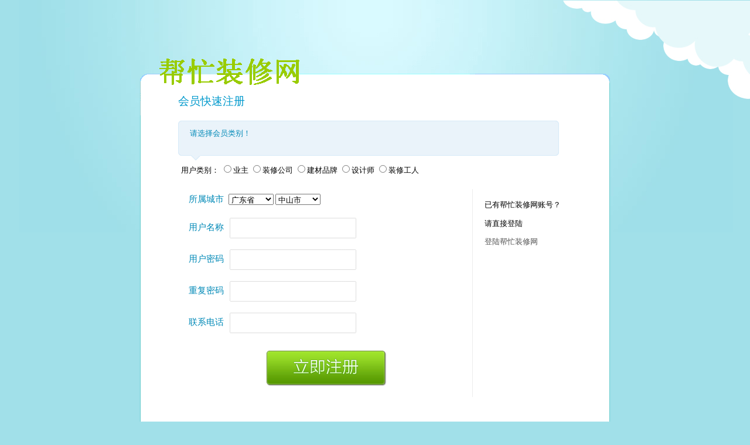

--- FILE ---
content_type: text/html; charset=utf-8
request_url: http://bmzxw.com.cn/HW/ZC
body_size: 15040
content:


<!DOCTYPE html>

<html xmlns="http://www.w3.org/1999/xhtml">
<head><link href="/WebResource.axd?d=MwWMyWaJwKtZDlzmpGwVdliibdgHjWTzR_8BguP1gOs31wipHK2pBz8WWJWah5T5wYE_9XdRtH8nVFlSpUlQO32b-PBepIOMDAT4RzG770vWLyPWo5Dxt_8IfRteS-YMdPgDvL87xddXMU5GeDyFqg2&t=637574090892548138" rel="stylesheet" type="text/css"/><script type="text/javascript" src="/WebResource.axd?d=dN4gCzuTkmL1iq71unIh4ohu4XueNrA3VFtzzZN2U6bbwm96plu5k_X2Qexb9cY_5xy7okylA_Zy5DIe3cWBvKdiNO2l4_6JYrM3NxzdYJaRWzlLbmubn9GEDXQci0STrhQzFq1WAWV5npBWp5vYM_fr88MbD-bo8ujZGqUI7rs1&t=637574090892548138"></script><script src="/WebResource.axd?d=A_v2bOQITUvHgmBMqEDevI_iKnmneT8NGoUt5LplORkTjxBzRiNCLBBqtxxI7BSBX3uH5YcIQ-K1uiP1vFzw2uw3e5XTP-rRW9luFRInaH3xY99mikSIYVgTOKvb206n9IXiJAu1o4D1IWg7Crbeiej960QG6Hg8iTprIoXXEro1&t=637574090892548138" type="text/javascript"></script><style type="text/css">#AFTopLeft{background-image: url('/WebResource.axd?d=d80NnpPhKbM0JCyj5FPk3Sw9WdTc2urPUqH_r8mRaR3lLhiijy889c-_MVhmYvk_VhgHkRYoxwFG7eXeq88kJR7p8fMDDQGCdgW-9PkYxjNo2WRZdxtH9x3eI20q8-8pQutJhzCaO83n7SBDDph4Zu7H49V00gBwdGVHcUpnh-g1&t=637574090892548138');}#AFTopRight{background-image: url('/WebResource.axd?d=MvOzIJsx7sEKdzLVsYuOEtFbw09BfMRdbgeGqzUgnr1C1Ep3sGRDSEoDrDbuG0uQFpXeK3FCwUzZ4ix_QIzGVs76NN4tVRQB13I0wKgBxSAGIlBBhROO2cskPDJGKsQHKLU2f3cJi2iiEGcCyUCALpEZFIMvWs_O3JnC1ZSk5zE1&t=637574090892548138');}#AFMiddleCenter{background-image: url('/WebResource.axd?d=Z6XHpGS91R5RWkeSdFilBsC0cRqSovniGG1YbQSKDRa0Wjd82YBUSmsnCR0Qt-dIMGd78Dhk-3ygliPRcpnU-Y2wwOmE6k5JbHmHZXYc9Y9hmSbBFnAbRwU9j3lpJbbhhPBPCEVuioLpUHdrLOxXHLvDgEUKX4KGF1Vqxww7FsY1&t=637574090892548138');}#AFBottomLeft{background-image: url('/WebResource.axd?d=u8Y4DU6EchhAJTPG2DJDSrQ0-tTWKqoNdT9s2OpJfuyQ2lZx1pU72XO8BQRNdHjK79TMTnImHcnjmufSOjQluet6m4VYfpYAoSaXfw4Yu5Dlpj5yq1RvBn5VjoHoZuRwdqrG65is0oHXM5NlAFx-60DqQTiml-yj2F7iXWX9YTA1&t=637574090892548138');}#AFBottomRight{background-image: url('/WebResource.axd?d=U3O1Rt2ugVc_Ru4Rb_g55ah08hM9wVsU8j64z_kyjXVKw4MdB66VRFWa8nvtK5-rFzxfW1Lu7PAuajsKcpDxjQScfW18N3JG0dxGPW2j05okNSuFr8MXKpYghts-qtr4mIyOIR00BHemAfEJ8gqJ5qlfP5zDJWyqK9qkSZpcAZI1&t=637574090892548138');}.groupTitleBg{background-image:url('/WebResource.axd?d=lPPowz77XUDpWR4LSZKFjO_oTGG2BeuUiYpZJUmgd8kXs1LfwQ-sDPLkgaAsy1NmDCAaFsGI2klNUVu_Bmt6IuMs6dDvMr53ZoMeaSGe212j1L-cnHuu6uC0BBovnlrhUxJ2VQEhsL1vNV7B1Uo72oaAuwB5FRftrn0U8-I-ZTA1&t=637574090892548138');background-repeat:no-repeat;}.groupWindowbg{background-image:url('/WebResource.axd?d=VxnRME3EoeOSYToF0Ai1kEwM5vGk4cQZ27SxKIAP1VtIRo_Wm4S7X1_Dyrk2m9f8ZY0YlNOvR4twt1y2AzW-W12xQF3YNKSF7NeoMbHFq_ndVLMWiJQBJl8jt2CXjHnAuSy8Pn5RkG2WLtssorkIeizKt6hURzw6fdIp37qOkzw1&t=637574090892548138');}.keyWorkSearchText{background:Transparent url('/WebResource.axd?d=GXn7xnCgHldZ2Xr79uSRgaYGxOIscnf_sBya_lb1HpecCQe5vHvyx6gBALanDOWIu9qmGwAgV-nhfduImlItfOLPcIeGHz7JJxleVeRHMZrhsd6UqIR2cciRHD4OrEOrt-sAnAcx-ubRaRciBFBQZVo31CQ-YS3eo0QkNIx0bo01&t=637574090892548138') no-repeat scroll center right;}.viewFlowBg{background-image:url('/WebResource.axd?d=FapfUrrOwAvv__xC_lO-i64dLtmf6wjgV5meAVJZ5_BuC8O4eN9qdeUQ1CSb8tKToWX6uhR15Xly5ptmgm9S5SbR-i4cArrQls36HlKliyVXsC21RtB8fB_pQ9-jRdyLqjY4zfCrCue3DZLmZ0l6p0L51oapw3pGGXL6o_tf-2o1&t=637574090892548138');}.dropBoxList{background-image:url('/WebResource.axd?d=gleZXW2Grg_GEbEfmW_NrxRLlUQUpxWLgAP7zl3kHZk_A03YJbtlgtJYiEvjs02IcbN0GyGh0oNv_BOOuXOch7kNYn6Hlm-Du3lsuVyXadOYJ6zYmNJmOOmV6gC-HmszKP1nvGG7cC_xPhwI8Z_dLaSucwZgkPo_tHRkf9BKw1Q1&t=637574090892548138');}.dropBoxList:hover{background-image:url('/WebResource.axd?d=Al97gPAD_EOBKiSFtppUQoRUJAiTM0rSXn7oDXp2AmFG5KvJ3RLwGPllm9KnS_cOKlytjyIISPJuWtHPSTUIKVJ6PIYdxkBbqw8kTKgwdxNsdVoAHQ1egowdy5oJR8By-SgegPfN15KCFJfRGQ8Sgv_ROgB3_gJjLdjaX3LLnVk1&t=637574090892548138') !important;}</style><title>
	帮忙装修网-会员注册
</title><link href="login.css" rel="stylesheet" /></head>
<body style="background-position: right top; background-color: #A1E0E9; background-repeat: no-repeat; background-image:url('images/login_bg.jpg')">
    <form name="form1" method="post" action="./ZC" id="form1">
<div>
<input type="hidden" name="__VIEWSTATE" id="__VIEWSTATE" value="/wEPDwULLTE0NzIxNDg2MzFkGAEFHl9fQ29udHJvbHNSZXF1aXJlUG9zdEJhY2tLZXlfXxYLBQJyMQUCcjEFAnIyBQJyMgUCcjMFAnIzBQJyNAUCcjQFAnI1BQJyNQUMSW1hZ2VCdXR0b24ypg1kUcE7jl5zjtGfYtOdnKK/6FHeit7J/cHDeGn24qo=" />
</div>


<script src="/WebResource.axd?d=gSjmthfjH0el5Z9EjXnh3EOhwWp30x8eu801457ajhklQvSuTo_xj4dZRrlxxx2CkHJ6EkQLiOugUed3FEjOz_4c7eJlT0x12nd8AFHmK5Lh_Gdbir5X8QcW-OAWUDPyU93kBumGt_N2sDh9E-YigQ4fzAXlVEAjxu8hekM3Obo1&amp;t=637574090892548138" type="text/javascript"></script>
<script src="/WebResource.axd?d=MoHxLUXWIhb_-GfQi3KoToeaQ6YQ7yO0yVVVur3trJ3jPiJBcIaiZsjL9kBbi0tykZhBx-Hiv_syxdYgnIjV7Up_0Cgt97BcATaM5EI-LubIia2B78LBBNaCJ4MNHZqkKyNd10jWedz7bU4LtoU1cjS2ZaTvDOpjPeuWjiphiIo1&amp;t=637574090892548138" type="text/javascript"></script>
<div>

	<input type="hidden" name="__VIEWSTATEGENERATOR" id="__VIEWSTATEGENERATOR" value="DE3B81D8" />
	<input type="hidden" name="__EVENTVALIDATION" id="__EVENTVALIDATION" value="/wEdAAtsgHeFoaofSbTesTtowHgxOLqBcLrZIKjQy/+M6Dp++7WqdXnGpIol4vcjoU1/CVfb6o9cYKa6n6n69Odgfe8wYFmNnD7dvZtiS1WAko7h4MyI/pHpx3gNy4VBafO8Tnwgl6bDURO/pye+1EM1XfZmasNNoRjFOd3fAwL5m9YE3Rg/mOrYBcIdnkjatvyqNrJdILpB6GEIHqW068xYJkBpYs1X7aZmCc4CU0bkNVODW8ez6zmAvF7bwN+VCpngBNxwnd2xnDIEmFJIRgfT1mXj" />
</div>
        <iframe id="i_calendar" marginwidth="0" marginheight="0" scrolling="no" frameborder="0"></iframe>
        <div id='_System_Loading_div' class='System_Loading_div' style='display: none;'><table><tr><td><img src='/WebResource.axd?d=DmqOaGuaNlXDr-EKyZAK4gEKaKOtytsDcdi4T3S9K2hqYMr8jL4mR90-ZDFtdRFt5dYYm4dfLD5ZQlhdcKwFtxcHvMc5liqlGO1GUbjIzY6FKCiodjof3fyQ4BGpgKDQQRFwCoHWcXpgsJhCtCfut1UCIWXBsBGDPYXMh-HbnnQ1&t=637574090892548138' alt=''/></td></tr></table><span id='_System_Loading_text'>Loading&nbsp;•&nbsp;•&nbsp;•&nbsp;</span></div>
        <div style="background-repeat: no-repeat; position:relative; background-image:url('images/Registration_bg1.gif'); width:802px; height:900px; margin:auto; margin-top:100px; margin-bottom:150px; font-size:10pt;">
           <div style="width:708px; margin-left:65px; margin-top:60px; position:absolute;">
                <div style="color:#0099CC; font-size:14pt; font-family:新宋体; margin-bottom:20px;">会员快速注册</div>
                 <div style="margin:0px;">
                    <div id="d_userType">
                        <div id="d_msn">请选择会员类别！</div>
                        <div id="d_type" style="margin-left:22px;">&nbsp;</div>
                    </div>
                    <div style="margin:5px">
                        用户类别：
                        <input id="r1" type="radio" name="s_type" value="r1" /><label for="r1">业主</label>
                        <input id="r2" type="radio" name="s_type" value="r2" /><label for="r2">装修公司</label>
                        <input id="r3" type="radio" name="s_type" value="r3" /><label for="r3">建材品牌</label>
                        <input id="r4" type="radio" name="s_type" value="r4" /><label for="r4">设计师</label>
                        <input id="r5" type="radio" name="s_type" value="r5" /><label for="r5">装修工人</label>
                    </div>
                </div>
                <div style="width:100%; text-align:left; margin-top:15px; margin-left:10px;">
                    <table cellpadding="0" cellspacing="8" id="t_userCom">
                        <tr>
                            <td style="text-align: right; width:60px; height:35px;">
                                <span>所属城市</span>
                            </td>
                            <td style="text-align: left;width:270px;">
                                <select name="dlXZQ_0" id="dlXZQ_0" onchange="_linkageControlStart(this,null)"><option value="">--请选择--</option><option value="81" selected="selected">广东省</option><option value="77">北京</option><option value="90">加州</option><option value="101">首都</option><option value="17">湖北省</option><option value="102">四川省</option><option value="109">浙江省</option><option value="110">重庆</option><option value="1191">安徽省</option><option value="95">宁夏</option><option value="96">青海省</option><option value="97">山东省</option><option value="98">山西省</option><option value="99">陕西省</option><option value="100">上海</option><option value="79">福建省</option><option value="80">甘肃省</option><option value="91">江苏省</option><option value="92">江西省</option><option value="93">辽宁省</option><option value="94">内蒙古</option><option value="82">广西</option><option value="83">贵州省</option><option value="84">海南省</option><option value="85">河北省</option><option value="86">河南省</option><option value="87">黑龙江省</option><option value="88">湖南省</option><option value="89">吉林省</option><option value="76">澳门</option><option value="104">天津</option><option value="105">西藏</option><option value="106">香港</option><option value="107">新疆</option><option value="108">云南省</option><option value="103">台湾省</option></select>&nbsp;<select name="dlXZQ_1" id="dlXZQ_1"><option value="">--请选择--</option><option value="124">汕头市</option><option value="125">韶关市</option><option value="126">佛山市</option><option value="127">江门市</option><option value="128">湛江市</option><option value="129">茂名市</option><option value="130">肇庆市</option><option value="131">惠州市</option><option value="132">梅州市</option><option value="133">汕尾市</option><option value="134">河源市</option><option value="135">阳江市</option><option value="136">清远市</option><option value="137">潮州市</option><option value="138">揭州市</option><option value="139">云浮市</option><option value="1193">东莞市</option><option value="119">珠海市</option><option value="120">广州市</option><option value="121">深圳市</option><option value="122" selected="selected">中山市</option></select>
                            </td>
                            <td style="width:130px;"><div id="d_city"></div></td>
                             <td rowspan="7" style="text-align:left; vertical-align:top;">
                                 <div style="border-left-style: solid; border-width: 1px; border-color: #ECECEC; padding:5px 0px 0px 20px; height:350px;">
                                     <p>已有帮忙装修网账号？</p>
                                     <p>请直接登陆</p>
                                     <p class ="button"><a href="/#txUser" style="text-decoration: none;color:#555555;">登陆帮忙装修网</a></p>
                                     <p class="line" style="width:130px; ">&nbsp;</p>
                                 </div>
                             </td>
                        </tr>
                        <tr>
                            <td style="text-align: right;">
                               <span>用户名称</span>
                            </td>
                            <td style="text-align: left;">
                                <div class="textBox">
                                  <div><input name="tx_UserName" type="text" id="tx_UserName" /></div>
                                </div>
                            </td>
                            <td>
                                <div id="d_userName">
                                
                                </div>
                            </td>
                        </tr>
                        <tr>
                            <td style="text-align: right;">
                                <span>用户密码</span>
                            </td>
                            <td style="text-align: left;">
                                <div class="textBox">
                                <input name="tx_PassWord" type="password" id="tx_PassWord" />
                                </div>
                            </td>
                            <td>
                                <div  id="d_userPassWord">
                                 
                                </div>
                            </td>
                        </tr>
                        <tr>
                            <td style="text-align: right;">
                                <span>重复密码</span>
                            </td>
                            <td style="text-align: left;">
                                <div class="textBox">
                                <input name="tx_password2" type="password" id="tx_password2" />
                                </div>
                            </td>
                            <td>
                                <div id="d_userPassWord_ok">
                                
                                </div>
                            </td>
                        </tr>
                        <tr>
                            <td style="text-align: right;">
                                <span>联系电话</span>
                            </td>
                            <td style="text-align: left;">
                                <div class="textBox">
                                    <input name="tx_tel" type="text" id="tx_tel" />
                                </div>
                            </td>
                            <td></td>
                        </tr>
    
                        <tr>
                            <td colspan="2" style="text-align:right;">
                            <div style="margin-top:10px;">
                                <span id="l_mess" style="color:Red;"></span><input type="image" name="ImageButton2" id="ImageButton2" src="images/user_ok.jpg" style="border-width:0px;" />
                                </div>
                            </td><td></td><td></td>
                        </tr>
                    </table>
                </div>
            </div>
        </div>
        <script type="text/javascript" src="https://js.users.51.la/18165375.js"></script>
        <script type="text/javascript">(function(){var bp = document.createElement('script');bp.src = '//push.zhanzhang.baidu.com/push.js';var s = document.getElementsByTagName("script")[0];s.parentNode.insertBefore(bp, s);})();</script>
    

<script type="text/javascript">
//<![CDATA[
 calendarControlPath="/WebResource.axd?d=3EsMd3k104TfJIuekVADwvoaRN7ILRqhysNqkiV8LjRkelOOcDwxV9KSea91ZxMxdnZkFaeZzIs0gY91aCl5kxF5A_0IOMPjEa3AuSk3gux7TW12nfRi-YeMaoTZwS_iz_t9SC2eWxyhaofaAsOOTYTRhLFsKlzFzgXHI-E2H1s1&t=637574090892548138"; var _SFM = ["系统提示","您要验证的控件没有找到，这个控件的ID","表单中包含非常关键字","未指定比较参数"];//]]>
</script>
</form>
</body>
</html>


--- FILE ---
content_type: text/css
request_url: http://bmzxw.com.cn/WebResource.axd?d=MwWMyWaJwKtZDlzmpGwVdliibdgHjWTzR_8BguP1gOs31wipHK2pBz8WWJWah5T5wYE_9XdRtH8nVFlSpUlQO32b-PBepIOMDAT4RzG770vWLyPWo5Dxt_8IfRteS-YMdPgDvL87xddXMU5GeDyFqg2&t=637574090892548138
body_size: 13919
content:
.System_Loading_div{top: 250px;left: 550px;width: 170px;height: 185px;z-index: 10000;overflow: hidden;text-align: center;vertical-align: top;background-color: White;border: 1px solid Green;border-width: 1px 2px 2px 1px;border-color: #008000 #009700 #009700 #008000;position: fixed;}
.System_Loading_div table{width: 100%;height: 140px;border: 0px;margin: 0px;padding: 0px;}
.System_Loading_div table tr td{width: 100%;height: 140px;text-align: center;vertical-align: middle;border: 0px;margin: 0px;padding: 0px;}
.System_Loading_div table tr td img{border: 0px;margin: 0px;padding: 0px;}
.System_Loading_div span{color: Green;font-size: 12pt;}

.opacity1{filter:Alpha(Opacity=10);opacity:0.1;-moz-opacity:0.1;}.opacity2{filter:Alpha(Opacity=12);opacity:0.12;-moz-opacity:0.12;}.opacity3{filter:Alpha(Opacity=15);opacity:0.15;-moz-opacity:0.15;}.opacity4{filter:Alpha(Opacity=17);opacity:0.17;-moz-opacity:0.17;}
.opacity5{filter:Alpha(Opacity=20);opacity:0.2;-moz-opacity:0.2;}.opacity6{filter:Alpha(Opacity=22);opacity:0.22;-moz-opacity:0.22;}.opacity7{filter:Alpha(Opacity=25);opacity:0.25;-moz-opacity:0.25;}.opacity8{filter:Alpha(Opacity=27);opacity:0.27;-moz-opacity:0.27;}
.opacity9{filter:Alpha(Opacity=30);opacity:0.3;-moz-opacity:0.3;}.opacity10{filter:Alpha(Opacity=32);opacity:0.32;-moz-opacity:0.32;}.opacity11{filter:Alpha(Opacity=35);opacity:0.35;-moz-opacity:0.35;}.opacity12{filter:Alpha(Opacity=37);opacity:0.37;-moz-opacity:0.37;}
.opacity13{filter:Alpha(Opacity=40);opacity:0.4;-moz-opacity:0.4;}.opacity14{filter:Alpha(Opacity=42);opacity:0.42;-moz-opacity:0.42;}.opacity15{filter:Alpha(Opacity=45);opacity:0.45;-moz-opacity:0.45;}.opacity16{filter:Alpha(Opacity=47);opacity:0.47;-moz-opacity:0.47;}
.opacity17{filter:Alpha(Opacity=50);opacity:0.5;-moz-opacity:0.5;}.opacity18{filter:Alpha(Opacity=52);opacity:0.52;-moz-opacity:0.52;}.opacity19{filter:Alpha(Opacity=55);opacity:0.55;-moz-opacity:0.55;}.opacity20{filter:Alpha(Opacity=57);opacity:0.57;-moz-opacity:0.57;}
.opacity21{filter:Alpha(Opacity=60);opacity:0.6;-moz-opacity:0.6;}.opacity22{filter:Alpha(Opacity=62);opacity:0.62;-moz-opacity:0.62;}.opacity23{filter:Alpha(Opacity=65);opacity:0.65;-moz-opacity:0.65;}.opacity24{filter:Alpha(Opacity=67);opacity:0.67;-moz-opacity:0.67;}
.opacity25{filter:Alpha(Opacity=70);opacity:0.7;-moz-opacity:0.7;}.opacity26{filter:Alpha(Opacity=72);opacity:0.72;-moz-opacity:0.72;}.opacity27{filter:Alpha(Opacity=75);opacity:0.75;-moz-opacity:0.75;}.opacity28{filter:Alpha(Opacity=77);opacity:0.77;-moz-opacity:0.77;}
.opacity29{filter:Alpha(Opacity=80);opacity:0.8;-moz-opacity:0.8;}.opacity30{filter:Alpha(Opacity=81);opacity:0.81;-moz-opacity:0.81;}.opacity31{filter:Alpha(Opacity=82);opacity:0.82;-moz-opacity:0.82;}.opacity32{filter:Alpha(Opacity=83);opacity:0.83;-moz-opacity:0.83;}
.opacity33{filter:Alpha(Opacity=84);opacity:0.84;-moz-opacity:0.84;}.opacity34{filter:Alpha(Opacity=85);opacity:0.85;-moz-opacity:0.85;}.opacity35{filter:Alpha(Opacity=86);opacity:0.86;-moz-opacity:0.86;}.opacity36{filter:Alpha(Opacity=87);opacity:0.87;-moz-opacity:0.87;}
.opacity37{filter:Alpha(Opacity=88);opacity:0.88;-moz-opacity:0.88;}.opacity38{filter:Alpha(Opacity=89);opacity:0.89;-moz-opacity:0.89;}.opacity39{filter:Alpha(Opacity=90);opacity:0.90;-moz-opacity:0.90;}.opacity40{filter:Alpha(Opacity=91);opacity:0.91;-moz-opacity:0.91;}
.opacity41{filter:Alpha(Opacity=92);opacity:0.92;-moz-opacity:0.92;}.opacity42{filter:Alpha(Opacity=93);opacity:0.93;-moz-opacity:0.93;}.opacity43{filter:Alpha(Opacity=94);opacity:0.94;-moz-opacity:0.94;}.opacity44{filter:Alpha(Opacity=95);opacity:0.95;-moz-opacity:0.95;}
.opacity45{filter:Alpha(Opacity=96);opacity:0.96;-moz-opacity:0.96;}.opacity46{filter:Alpha(Opacity=97);opacity:0.97;-moz-opacity:0.97;}.opacity47{filter:Alpha(Opacity=98);opacity:0.98;-moz-opacity:0.98;}.opacity48{filter:Alpha(Opacity=99);opacity:0.99;-moz-opacity:0.99;}

#AFWin {height:90px; width:240px;z-index:50 !important;position:absolute;display:none;}
#AFWin,#AFTop,#AFMiddle,#AFBottom { padding:0px !important;margin:0px !important; }
#AFTopLeft,#AFBottomLeft,#AFBottomRight,#AFTopRight{width:3px !important;}
#AFTop,#AFTopLeft,#AFTopRight,#AFMiddleClear,#AFBottom {height:3px !important;}
#AFTop,#AFClose,#AFBottom{width:100% !important;}
#AFTopCenter, #AFMiddle, #AFBottomCenter {background-color: #FBFDFE;}
#AFTopLeft {float:left;background-position: left top;background-repeat: no-repeat;}
#AFTopCenter{border-style: solid none none none !important; width:234px; height:3px !important;border-width: 1px 0px 0px 0px !important; border-color: #EBECEC; float:left;}
#AFTopRight {background-position: right top; float:left;background-repeat: no-repeat;}
#AFMiddle {width:238px; height:84px;border-width: 1px !important; border-style: none solid none solid !important;border-color: #EBECEC !important;}
#AFMiddleClear {clear:both;}
#AFMiddleCenter {background-position: center top; width:228px; height:64px;background-repeat: repeat-x; margin-left:5px !important;}
#AFIframe{border:0px !important;margin:0px !important;padding:0px !important;width:100% !important;height:100% !important;display:none;}
        
#AFClose {margin:0px; padding:0px; height:17px;}
#AFCloseSP{text-align:center;font-size:11px !important;cursor:pointer; color:blue; line-height:18px;width:50px;margin:auto; display:none;}

#AFBottomLeft, #AFBottomRight {height:3px !important;float:left;background-repeat: no-repeat;margin:0px; padding:0px;}
#AFBottomLeft {background-position: left bottom;}
#AFBottomCenter {width:234px;height:2px;float:left;border-style: none none solid none !important; border-width: 0px 0px 1px 0px !important; border-color: #EBECEC;}
#AFBottomRight {background-position: right bottom;}

#AFConcealment, #AFConcealmentIframe{position:absolute;top:0px;left:0px;width:100%;height:100%;}
#AFConcealment{z-index:49;display:none;background-color:Black;opacity:0.6;-moz-opacity:0.6;filter:Alpha(opacity=60);}
#AFConcealmentIframe{z-index:48;opacity:0;-moz-opacity:0;filter:Alpha(opacity=0);}

#i_calendar {width:200px;height:190px;position:absolute;z-index:9;display:none;}

.dropBoxList * {text-align:left;}
.dropBoxList{border:1px solid #C0C0C0;height:22px;width:150px;background-repeat:no-repeat;background-position:right center;padding:0px 22px 0px 2px;position:relative;}
.dropBoxList input[type=text]{width:100%;height:100%;padding:0px;margin:0px;border:0px;border-style:none !important;border-width:0px !important;background-color:White;line-height:150%;}
.dropBoxList iframe{position:absolute;z-index:9998;border:1px;margin:0px;padding:0px;display:none;left:-1px;top:22px;overflow:hidden;width:100%;background-color:#FFFFFF;}
.dropBoxList:hover div,.dropBoxList:hover iframe{display:block !important;}
.dropBoxItems{border:1px solid #C0C0C0;height:150px;width:174px;display:none;position:absolute;z-index:9999;left:-1px;top:22px;overflow:auto;overflow-x:hidden;background-color:#FFFFFF;}
.dropBoxItems p:hover{background-color: #E7E7E7;}
.dropBoxItems p{padding:0px; margin:0px;border:0px;height:22px;line-height:22px;width:100%;overflow:hidden;}
.dropBoxItems p span{float:left;margin:2px 0px 0px 1px;}

.dataGrid thead tr .headerSortDown, table.dataGrid thead tr .headerSortUp {background-color: #C1DCEA;}
.dataGrid th {height: 25px; cursor: pointer; font-size: 12px; text-align: center; vertical-align: middle; border:0px;background-color: #F6F6F6; }
.dataGrid td {height: 25px; font-size: 12px;text-align: center;	vertical-align: middle;}
.dataGrid tbody tr.odd td{background-color: #F6F6F6;}
.dataGrid tbody tr td{padding: 3px; color: #3D3D3D; background-color: #FFF;}
.dataGrid thead tr th,table.dataGrid tfoot tr th{background-color: #E6EEEE; border: 0px;padding: 1px;}
.dataGrid tbody tr:hover td{background-color:#FFFFD2 !important;}
.dataGrid tr .DGMultipleThead{width:25px !important; text-align:center !important;padding:0px !important;background-color: #E6EEEE; border: 0px;}
.dataGrid tr .DGMultiple{width:25px !important; text-align:center !important;padding:0px !important;}
.dataGrid tr .DGNumber{width:45px !important; text-align:center !important;padding:0px !important;}
.dataGridQ tbody tr td{vertical-align: middle; background-color: #FFF; border: solid 0px #FFF;padding:3px;height:25px;}
.dataGridQ .td1 {text-align: right;width: 15%;}
.dataGridQ .td2 {text-align: left;width: 35%;}
.dataGridQ .whereType{height: 20px;}
.dataGridQ .selectWhere{height: 20px;width: 59%; margin-left: 5px;}
.dataGridQ .textWhere {height: 20px;width: 165px; margin-left: 5px;}
.dataGridQ .GQwaysSearch{width:380px; height:18px; margin-right:10px; float:right; padding:0px;}
.dataGridQ .GQwaysSearch *{padding:0px;border:0px;float:right;}
.dataGridQ .GQwaysSearch input{margin:6px 2px 0px 1px;}

.dataGrid *,table.dataGridQ *{color: Black; font-family: 新宋体;font-weight: lighter; letter-spacing: 1px;}
.dataGrid img, table.dataGridQ img{cursor: pointer;}
.dataGridQ thead, table.dataGrid thead,table.dataGridQ tbody, table.dataGrid tbody{border: 0px; padding: 0px; margin: 0px;}
.dataGrid, table.dataGridQ{border: 0px; height: auto; width: 100%; text-align: left;background-color: #CDCDCD;clear:both;}
.dataGridTitle{width:100%;border:0px;margin:0px;padding:0px;margin-top:10px;margin-bottom:10px;}
.dataGridTitle tr td{text-align: left;}
.dataGrid .dataGridUpdatePanel{margin:0px; border:0px; padding:0px;}
.dataGridPageControl{width:100%;border:0px;margin:0px;padding-top:10px; height:24px;clear:both;text-align:left;}
.dataGridPageControl .cRightPage{float:right;text-align:right;padding-top:2px;}
.dataGridShowRow,.dataGridToPage{color:red; border-style: none none solid none; border-bottom-width: 1px; border-bottom-color:Red;text-align:center; background-color:Transparent;}
.dataGridShowRow{width:15px;}
.dataGridToPage{width:20px;}

.keyWorkSearchControl{width:auto !important;margin:0px !important;padding:0px !important;border:0px !important; max-width:290px;}
.keyWorkSearchControl input{padding:0px  0px 0px 2px !important;margin:0px !important;border-style: solid none solid solid; border-width: 1px; border-color: #94ADC5; height:18px !important; cursor:pointer;}
.keyWorkSearch{border:1px solid #99CCFF;width:182px;height:253px;overflow:auto;position:absolute;background-color:White;}
.keyWorkSearch p{margin:0px; padding:5px 0px 5px 3px !important;border:0px;font-size:10pt !important;cursor:pointer;text-align:left;}
.keyWorkSearch p:hover,.keyWorkSearch .selectIndex{background-color:#F7FBFF;border-color:#CAE4FF;border-width: 1px;border-top-style: solid;border-bottom-style: solid;padding:4px 0px 4px 3px !important;}
.keyWorkSearchCount{font-size:9pt !important;color:Blue !important;text-align:right !important;padding:4px 4px 4px 0px;height:12px;}
.keyWorkSearchCount span{padding:0px 2px 0px 2px !important;}
.keyWorkSearchList{min-height:230px;}

.groupTitle{overflow-y:hidden; font-size:10pt; font-family:宋体; font-weight:bold;}
.groupTitle em{height:29px;}
.groupTitle div.textTitle{float:left;line-height:29px;padding:0px 13px 0px 9px;text-align:center;height:29px;}
.groupTitle .groupTitleBlock{background-position:left -67px; }
.groupTitle .groupTitleNone{background-position: -176px -67px;}
.groupTitle font{float:left;cursor:pointer; padding-left:13px;height:29px;}
.groupTitleBlue em{width:3px;background-position:left top;float:left;}
.groupTitleBlue div.textTitle{background-position:right 0px;}
.groupTitleYellow em{width:3px;background-position:left -31px;float:left;}
.groupTitleYellow div.textTitle{background-position:right -31px;}

.groupWindow{border-collapse:separate;width:auto;table-layout:fixed;}
.groupWindowTitle{height:30px;background-repeat:repeat-x;vertical-align:middle;text-align:left;overflow:hidden;font-size:10.5pt;letter-spacing:1px;font-weight:bold;color:#031E6B;}
.groupMinus,.groupPlus{width:12px;height:12px;background-repeat:no-repeat;cursor:pointer;}
.groupMinus{background-position:right -90px;}
.groupPlus{background-position:left -90px;}
.groupWindowNoneOrblock{width:30px;background-position:right -30px;text-align:center !important;padding-left:60px;}
.groupWindowContent{border-style:solid;border-width: 1px;border-color: #D1D5D6;min-height:200px;vertical-align:top;}
        
.none{display:none;}
.cp{cursor:pointer;}

.viewFlowBg{background-color:Transparent;background-repeat:no-repeat;}
.viewFlowTitleBg{height:33px;width:33px;background-position:top left;}
.viewFlowTitle{height:33px;}
.viewFlowTitle div{float:left;line-height:33px;font-size:11pt;}
.viewTitleToBg{background-position: -24px -379px;}

.viewFlowSchedule{height:28px;}
.viewFlowSchedule div{float:left;height:28px;line-height:28px;font-size:12pt;color: Black;}

.viewFlowSchedule .notFlowNodeLeft{background-position:left -38px;width:10px;}
.viewFlowSchedule .notFlowNodeCenter{background-position:left -71px;width:auto;background-repeat:repeat-x;text-align:center;}
.viewFlowSchedule .notFlowNodeRight{background-position:right -104px;width:10px;}

.viewFlowSchedule .blackFlowBrrowhead,.viewFlowSchedule .greenFlowBrrowhead{margin-left:8px; margin-right:8px; margin-top:5px;width:20px; height:18px;}
.viewFlowSchedule .blackFlowBrrowhead{background-position:left -294px;}

.viewFlowSchedule .greenFlowBrrowhead{background-position:left -258px;}

.viewFlowSchedule .greenFlowNodeLeft{background-position:left -138px;width:10px;}
.viewFlowSchedule .greenFlowNodeCenter{background-position:left -173px;background-repeat:repeat-x;width:auto;text-align:center;}
.viewFlowSchedule .greenFlowNodeRight{background-position:right -208px;width:10px;}

.greenNextFlowBrrowhead{background-position:left -329px;height:20px; width:18px;margin:12px 0px 10px 34px;cursor:pointer;}

.blackNextFlowBrrowhead{background-position:left -362px;height:20px; width:18px;margin:12px 0px 10px 34px;cursor:pointer;}

--- FILE ---
content_type: text/css
request_url: http://bmzxw.com.cn/HW/login.css
body_size: 1077
content:
#d_userType{width:650px; height:68px; background-image: url('images/login_bg1.jpg'); background-repeat: no-repeat; position:relative;}
#d_userType #d_msn{margin:12px 0px 0px 20px; color: #0089B7; position:absolute; line-height:150%;}
#d_userType #d_type{margin-top:59px;width:17px;position:absolute; height:9px; background-image: url('images/login_bg2.jpg'); background-repeat: no-repeat;}

#t_userCom tr td span{color: #0089B7; font-size:11pt;}

.textBox input,  .textBoxLoad input{width:195px; height:30px;font-size:12pt; margin-left:9px; margin-top:5px; border:0px;line-height:28px; background-color:Transparent; color:#666666;}
.textBox{margin:0px; background-position: 0px -41px; width:220px;height:40px; background-image: url('images/textbg_2.jpg'); background-repeat: no-repeat; overflow:hidden; padding:0px;border:0px;}
.textBox:hover{margin:0px; background-position: 0px 0px; width:220px; height:40px; background-image: url('images/textbg_2.jpg'); background-repeat: no-repeat; overflow:hidden; padding:0px;border:0px;}
.textBox:hover input{color:#000000;}

--- FILE ---
content_type: application/x-javascript
request_url: http://bmzxw.com.cn/WebResource.axd?d=gSjmthfjH0el5Z9EjXnh3EOhwWp30x8eu801457ajhklQvSuTo_xj4dZRrlxxx2CkHJ6EkQLiOugUed3FEjOz_4c7eJlT0x12nd8AFHmK5Lh_Gdbir5X8QcW-OAWUDPyU93kBumGt_N2sDh9E-YigQ4fzAXlVEAjxu8hekM3Obo1&t=637574090892548138
body_size: 12538
content:
//var systemLanguage = new Hashtable();

//systemLanguage.add("key", "value");

//var systemLanguageKey = [];

//                               0                           1                      2              3                 4                   5                6          7       8               9                 10            11          12         13       14      15
var systemParameter = ["SystemRequest.axd", "return  controlIsNotPurview()", "System_Request", undefined, "_System_Loading_div", "Microsoft.XMLHTTP", "undefined", "object", "&", "_System_Loading_text", "clictControl=", "userID=", "HTTP_URL=", "%$_&%", "{@^@", "@^@}"];

function createXmlRequest() { return (typeof (XMLHttpRequest) != systemParameter[6] ? new XMLHttpRequest() : (typeof (ActiveXObject) != systemParameter[6] ? new ActiveXObject(systemParameter[5]) : null)); };

var ajaxs = new function () {
    var System_Ajax_State = true; var RequestList = new Array(); AjaxInitialize = function () { this.callback = null; this.requesturl = null; this.sendparameter = null; this.httprequest = createXmlRequest(); this.ajaxrequest = RequestTransferFunction; };
    RequestTransferFunction = function () {
        var AjaxExampleParameter = this; try {
            if (AjaxExampleParameter.httprequest == null) { message("当前浏览器不支持Ajax环境运行。\r\n 建议使用IE5以上版本浏览器。"); AjaxExampleParameter.callback(null, null, null); System_Ajax_State = true; AjaxExampleParameter = null; SystemRequestNext(); return; };
            AjaxExampleParameter.httprequest.open("POST", (AjaxExampleParameter.requesturl), true); AjaxExampleParameter.httprequest.onreadystatechange = function () {
                if (AjaxExampleParameter.httprequest.readyState == 4) {
                    try { AjaxExampleParameter.callback(4, AjaxExampleParameter.httprequest.status, AjaxExampleParameter.httprequest); } catch (eee) { message(eee.message); } finally { System_Ajax_State = true; AjaxExampleParameter = null; SystemRequestNext(); };
                } else { AjaxExampleParameter.callback(AjaxExampleParameter.httprequest.readyState, null, null); };
            };
            AjaxExampleParameter.httprequest.setRequestHeader("Content-Type", "application/x-www-form-urlencoded;utf-8"); AjaxExampleParameter.httprequest.send(AjaxExampleParameter.sendparameter);
        } catch (ee) { AjaxExampleParameter.callback(null, null, null); System_Ajax_State = true; AjaxExampleParameter = null; message(ee.message); SystemRequestNext(); };
    };
    RequestParameter = function () { this.RequestUrl = null; this.RequestParameter = null; this.ResponseFunction = null; };
    this.AjaxStart = function (RequestUrl, Parameter, CallbackFunction) { try { if (CallbackFunction != null && typeof (CallbackFunction) != systemParameter[6]) { var requestoop = new RequestParameter(); requestoop.RequestUrl = RequestUrl; requestoop.RequestParameter = Parameter; requestoop.ResponseFunction = CallbackFunction; RequestList.push(requestoop); SystemRequestNext(); return true; } else { message("你必须要提供请求响应回调的函数。"); }; } catch (ee) { message(ee.message); }; return false; };
    SystemRequestNext = function () { if (System_Ajax_State && RequestList.length > 0) { System_Ajax_State = false; try { var ParameterPop = RequestList.pop(); var AjaxSetout = new AjaxInitialize(); AjaxSetout.requesturl = ParameterPop.RequestUrl; AjaxSetout.callback = ParameterPop.ResponseFunction; AjaxSetout.sendparameter = ParameterPop.RequestParameter; AjaxSetout.ajaxrequest(); } catch (em) { }; }; };
};

var SystemPoint = new function () {
    var winOpenItem = 0;
    var closeStateTimeObj = null;
    var sysLoadStateLoadingColtrol = null;

    this.OpenImage = function () {
        winOpenItem++;
        if (closeStateTimeObj != null) { clearTimeout(closeStateTimeObj); closeStateTimeObj = null; };
        if (sysLoadStateLoadingColtrol == null) { sysLoadStateLoadingColtrol = $O(systemParameter[4]); };
        sysLoadStateLoadingColtrol.style.left = (((winWidth() / 2) - 85) + "px"); sysLoadStateLoadingColtrol.style.top = (((winHeight() / 2) - 85) + "px");
        sysLoadStateLoadingColtrol.style.display = "block";
    };

    this.CloseImage = function () {
        if (closeStateTimeObj != null) { clearTimeout(closeStateTimeObj); };
        if (--winOpenItem > 0) { return; };
        closeStateTimeObj = setTimeout(function () { closeStateTimeObj = null; if (sysLoadStateLoadingColtrol != null) { sysLoadStateLoadingColtrol.style.display = "none"; } }, 800);
    };

    this.ClearStatus = function () {
        if (winOpenItem > 0) {
            winOpenItem = 0;
            if (sysLoadStateLoadingColtrol != null) { sysLoadStateLoadingColtrol.style.display = "none"; }

            if (closeStateTimeObj != null) { clearTimeout(closeStateTimeObj); closeStateTimeObj = null; };
        };
    };
};

var Ajax = new function () {

    var _url = "";

    var _userID = 0;

    var _loginUrl = "";

    var _isDebug = false;

    var _userButtonList = "";

    var _applicationPath = "";

    var _isControlCheck = true;

    var _frameWorkInitialize = false;

    var windowLoadList = new Array();

    this.FrameWorkInitialize = function (url, userID, loginUrl, isDebug, userButtonList, applicationPath, isControlCheck) { _frameWorkInitialize = true; _url = url, _userID = userID; _loginUrl = loginUrl; _isDebug = isDebug; _userButtonList = userButtonList; _applicationPath = applicationPath; _isControlCheck = isControlCheck; };

    ajaxParameter = function (_user, _error, _state, _userid, _system, _isdebug, _userbuttonlist) { this.UserWrite = _user; this.ErrorWrite = _error; this.State = toInt(_state); this.UserID = toInt(_userid); this.SystemWrite = _system; this.IsDebug = toBool(_isdebug); this.UserButtonList = _userbuttonlist; };

    ajaxCallbackParameter = function (text) {
        try {
            var texts = text.substring((text.indexOf(systemParameter[14]) + systemParameter[14].length), text.indexOf(systemParameter[15]));
            var parameterList = texts.split(systemParameter[13]);
            if (parameterList.length > 7) {
                return new ajaxParameter(parameterList[0], parameterList[1], parameterList[2], parameterList[3], parameterList[4], parameterList[5], parameterList[6]);
            };
        } catch (es) { };
        return null;
    };

    ajaxCallbackStateCheck = function (p) {
        if (p.State == 0) {
            message(p.ErrorWrite); return false;
        } else if (p.State == -1) {
            showmodaldialog("/" + _loginUrl + "?s=-1&e=" + new Date().getTime(), window, "980", "500"); return false;
        }; return true;
    };

    getSystemParameter = function (c, p) { var sp = new Array(); if (c != null && typeof (c) == systemParameter[7] && typeof (c.id) != systemParameter[6]) { sp.push(systemParameter[10] + c.id.UrlComponent()); }; sp.push(systemParameter[11] + _userID); sp.push(systemParameter[12] + _url.UrlComponent()); if (isNull(p)) { p = sp.join(systemParameter[8]); } else { p = connString(p, connString(systemParameter[8], sp.join(systemParameter[8]))); }; return p; };

    //程序员Ajax调用方法   控件源this  请求的地址 要发送的参数    回应函数   是否自动取FORM值 表单验证
    this.AjaxStart = function (Control, RequestUrl, Parameter, CallbackFunction, isAutoValue, isValid) {
        if (!isNull(CallbackFunction)) {
            SystemPoint.OpenImage();
            if (isValid == true && !FormValidata()) { SystemPoint.CloseImage(); return false; };
            if (isAutoValue == true) { Parameter = isNull(Parameter) ? GetFormValues(systemParameter[8]) : (Parameter + connString(systemParameter[8], GetFormValues(systemParameter[8]))); };
            var _ajaxSubmitControl = SystemDisabledState(Control, true);
            ajaxs.AjaxStart((isNull(RequestUrl) ? $Url() : RequestUrl), getSystemParameter(_ajaxSubmitControl, Parameter),
                function (readystate, status, response) {
                    if (readystate == 4) {
                        try {
                            SystemDisabledState(_ajaxSubmitControl, false);
                            if (status == 200) {
                                var text = response.responseText, xmls = response.responseXML;
                                var ajaxPar = ajaxCallbackParameter(text);
                                if (ajaxPar == null) {
                                    CallbackFunction(null, text, xmls, response);
                                } else if (ajaxCallbackStateCheck(ajaxPar)) {
                                    CallbackFunction(ajaxPar, text, xmls, response); ajaxCallbackControlCheck(ajaxPar);
                                };
                            } else { message("ErrorCode：" + status); };
                        } catch (e) { message(e.message); };
                        SystemPoint.CloseImage();
                    };
                });
        } else {
            message("您必须要提供请求响应回调的函数。"); return false;
        };
        return true;
    };



    this.Error = function (error, url, line) {

        if (_frameWorkInitialize == false) { return false; }

        try {
            try {
                if (_isDebug == false) {
                    var sysError = new Array(); sysError.push("Url=" + $Url()); sysError.push("Error=" + error.urlComponent()); sysError.push("line=" + line.urlComponent()); sysError.push("Browser=" + window.navigator.appName.urlComponent()); sysError.push("Edition=" + window.navigator.appVersion.urlComponent()); sysError.push("system_request=systemerror");
                    _systemcontrolsubmit(systemParameter[0], sysError.join("&"));
                };
            }
            catch (ee) { };
            if (_isDebug == true) {
                message(("系统在执行时发生了以下异常：\r\n异常信息：") + error + ("。\r\n行号：") + line + (" 行。")); return true;
            }
        } catch (ee) { };
    };

    ajaxCallbackControlCheck = function (systemParameter) {
        try {
            if (_frameWorkInitialize == true && systemParameter.UserID > 0) {
                _userID = systemParameter.UserID;
                if (!systemParameter.IsDebug) {
                    _isDebug = systemParameter.IsDebug;
                    if (_isControlCheck && !isNull(systemParameter.UserButtonList)) {
                        _userButtonList = systemParameter.UserButtonList;
                        controlPurviewCheck();
                    };
                };
            };
        } catch (e) { };
    };

    controlPurviewCheck = function () {
        if (_frameWorkInitialize == true && _isDebug == false && _isControlCheck == true) {
            try {
                var controlButtonList = GetFormButtonList();
                for (i = 0; i < controlButtonList.length; ++i) {
                    try {
                        if (_userButtonList.indexOf("$" + controlButtonList[i].id + "$") == -1) {
                            controlButtonList[i].disabled = true; controlButtonList[i].onclick = new Function(systemParameter[1]);
                        };
                    } catch (e) { };
                };
            } catch (e) { };
        };
    };

    systemControlSubmit = function () {
        if (_frameWorkInitialize == true && _isDebug == true) {
            var _formButtonList = GetFormButtons("&");
            if (isNull(_formButtonList) == false) {
                ajaxs.AjaxStart(systemParameter[0], getSystemParameter(null, (_formButtonList + "&system_request=systemcontrolsubmit")), systemControlSubmitCall);
            };
        };
    };

    systemControlSubmitCall = function () { };

    this.AddLoad = function (functionName) { windowLoadList.push(functionName); };

    this.windowLoad = function (p) {
        controlPurviewCheck();
        for (var i = 0; i < windowLoadList.length; ++i) {
            try { windowLoadList[i](p); } catch (e) { message(e.message); };
        }; systemControlSubmit();
    };
};

window.onerror = Ajax.Error;

bindEvent(window, "load", Ajax.windowLoad);

controlIsNotPurview = function () { message("您没有相应权限操作 ！\n 请与系统管理员联系。"); return false; };

--- FILE ---
content_type: application/x-javascript
request_url: http://bmzxw.com.cn/WebResource.axd?d=A_v2bOQITUvHgmBMqEDevI_iKnmneT8NGoUt5LplORkTjxBzRiNCLBBqtxxI7BSBX3uH5YcIQ-K1uiP1vFzw2uw3e5XTP-rRW9luFRInaH3xY99mikSIYVgTOKvb206n9IXiJAu1o4D1IWg7Crbeiej960QG6Hg8iTprIoXXEro1&t=637574090892548138
body_size: 6235
content:
var isShowFade = true, isCloseFade = true;

var currentWinWidth = 0, currentWinHeight = 0, currentWinTop = 0, currentWinLeft = 0;

var indexWindowObjWidth = 0, indexWindowObjHeight = 0, indexWindowTimeObj = null;

var _AFWinObjStyle = null, _AFTopCenterObjStyle = null, _AFMiddleObjStyle = null, _AFMiddleCenterObjStyle = null, _AFBottomCenterObjStyle, _AFIframeObj = null, _AFConcealmentObjStyle = null, _AFCloseSPObjStyle = null;

function newWindow(url, width, height) {
    _windowControlOOPInitialization();
    _AFIframeObj.src = url;
    width = parseInt(width, 10); height = parseInt(height, 10);
    if (indexWindowTimeObj != null) { clearInterval(indexWindowTimeObj); indexWindowTimeObj = null; }
    if (isShowFade) {
        currentWinLeft = ((currentWinWidth - 240) / 2);
        currentWinTop = ((currentWinHeight - 90) / 2);
        setTimeout(function () {
            _AFConcealmentObjStyle.cssText = "DISPLAY:BLOCK;";
            setWindowWH(indexWindowObjWidth = 240, indexWindowObjHeight = 90);
            indexWindowTimeObj = setInterval(function () {
                if (indexWindowObjWidth >= width && indexWindowObjHeight >= height) {
                    _showWindowState();
                } else {
                    if (indexWindowObjWidth < width) {
                        indexWindowObjWidth += 50;
                        if (indexWindowObjWidth > width) { indexWindowObjWidth = width; }
                        currentWinLeft = ((currentWinWidth - indexWindowObjWidth) / 2);
                        if (currentWinLeft < 1) { currentWinLeft = 1; };
                    };
                    if (indexWindowObjHeight < height) {
                        indexWindowObjHeight += 50;
                        if (indexWindowObjHeight > height) { indexWindowObjHeight = height; };
                        currentWinTop = ((currentWinHeight - indexWindowObjHeight) / 2);
                        if (currentWinTop < 1) { currentWinTop = 1; };
                    };
                    setWindowWH(indexWindowObjWidth, indexWindowObjHeight);
                };
            }, 30);
        }, 80);
    } else {
        currentWinLeft = ((currentWinWidth - width) / 2);
        currentWinTop = ((currentWinHeight - height) / 2);
        _AFConcealmentObjStyle.cssText = "DISPLAY:BLOCK;";
        setWindowWH(indexWindowObjWidth = width, indexWindowObjHeight = height);
        _showWindowState();
    };
};
function windowClose() {
    try {
        _AFIframeObj.src = "about:blank";
        _AFIframeObj.style.cssText = "DISPLAY:NONE;";
        _AFCloseSPObjStyle.cssText = "DISPLAY:NONE;";
        if (!isCloseFade) { _newWindowClose(); return true; };
        if (indexWindowTimeObj != null) { clearInterval(indexWindowTimeObj); indexWindowTimeObj = null; }
        indexWindowTimeObj = setInterval(function () {
            if (indexWindowObjWidth <= 240 && indexWindowObjHeight <= 90) {
                _newWindowClose();
            } else {
                if (indexWindowObjWidth > 240) {
                    indexWindowObjWidth -= 50;
                    if (indexWindowObjWidth < 240) { indexWindowObjWidth = 240; }
                    currentWinLeft = ((currentWinWidth - indexWindowObjWidth) / 2);
                    if (currentWinLeft < 1) { currentWinLeft = 1; };
                };
                if (indexWindowObjHeight > 90) {
                    indexWindowObjHeight -= 50;
                    if (indexWindowObjHeight < 90) { indexWindowObjHeight = 90; }
                    currentWinTop = ((currentWinHeight - indexWindowObjHeight) / 2);
                    if (currentWinTop < 1) { currentWinTop = 1; };
                };
                setWindowWH(indexWindowObjWidth, indexWindowObjHeight);
            };
        }, 30);
    } catch (r) {
        _newWindowClose();
    }
};

function setWindowWH(w, h) {
    var atTop = "WIDTH:" + (w - 6) + "PX;";
    var atMiddle = "WIDTH:" + (w - 2) + "PX;HEIGHT:" + (h - 6) + "PX;";
    var atMiddleC = "WIDTH:" + (w - 12) + "PX;HEIGHT:" + (h - 26) + "PX;";
    var atCss = "LEFT:" + currentWinLeft + "PX;WIDTH:" + w + "PX;TOP:" + currentWinTop + "PX;HEIGHT:" + h + "PX;DISPLAY:BLOCK;";
    _AFWinObjStyle.cssText = atCss; _AFTopCenterObjStyle.cssText = atTop; _AFMiddleObjStyle.cssText = atMiddle; _AFMiddleCenterObjStyle.cssText = atMiddleC; _AFBottomCenterObjStyle.cssText = atTop;
};

function _showWindowState() {
    if (indexWindowTimeObj != null) { clearInterval(indexWindowTimeObj); indexWindowTimeObj = null; };
    _AFIframeObj.style.cssText = "DISPLAY:BLOCK;";
    _AFCloseSPObjStyle.cssText = "DISPLAY:BLOCK;";
    var iframeOOP = _AFIframeObj.contentWindow || _AFIframeObj.contentDocument || window.frames["AFIframe"].contentWindow;
    if (typeof (iframeOOP.$_winLoadState) != "undefined") { iframeOOP.$_winLoadState(); };
};

function _newWindowClose() {
    if (indexWindowTimeObj != null) { clearInterval(indexWindowTimeObj); indexWindowTimeObj = null; };
    _AFWinObjStyle.cssText = "DISPLAY:NONE;"; _AFConcealmentObjStyle.cssText = "DISPLAY:NONE;";
    try {
        var obj = (_AFIframeObj.contentWindow || _AFIframeObj.contentDocument || window.frames["AFIframe"].contentWindow);
        if (obj != null) { obj = (obj.documentElement || obj.document.documentElement); if (obj != null) { obj = obj.getElementsByTagName("body"); for (var i = 0; i < obj.length; i++) { obj[i].style.display = "none"; }; }; };
    } catch (e) { }
    if (typeof (closeCallback) == "function") {
        closeCallback(null, null);
    };
};

function _windowControlOOPInitialization() {
    currentWinWidth = winWidth(); currentWinHeight = winHeight();
    if (_AFWinObjStyle == null) {
        _AFWinObjStyle = $O("AFWin").style;
        _AFTopCenterObjStyle = $O("AFTopCenter").style;
        _AFMiddleObjStyle = $O("AFMiddle").style;
        _AFMiddleCenterObjStyle = $O("AFMiddleCenter").style;
        _AFBottomCenterObjStyle = $O("AFBottomCenter").style;
        _AFIframeObj = $O("AFIframe");
        _AFConcealmentObjStyle = $O("AFConcealment").style;
        _AFCloseSPObjStyle = $O("AFCloseSP").style;
    };
};

--- FILE ---
content_type: application/x-javascript
request_url: http://bmzxw.com.cn/WebResource.axd?d=MoHxLUXWIhb_-GfQi3KoToeaQ6YQ7yO0yVVVur3trJ3jPiJBcIaiZsjL9kBbi0tykZhBx-Hiv_syxdYgnIjV7Up_0Cgt97BcATaM5EI-LubIia2B78LBBNaCJ4MNHZqkKyNd10jWedz7bU4LtoU1cjS2ZaTvDOpjPeuWjiphiIo1&t=637574090892548138
body_size: 1652
content:

function _linkageControlStart(_c, _changeCallback) {

    try {

        if (_changeCallback != null && typeof (_changeCallback) === "function") { if (_changeCallback(_c) != true) { return; }; };

        var _i = _c.id.lastIndexOf("_");

        var _id = _c.id.substring(0, (_i + 1));

        var _index = toInt(_c.id.substring(_i + 1));

        _linkageInitialize(_id, (_index + 1));

        if (_c.value != "") {

            Ajax.AjaxStart(_c, systemParameter[0], ("value=" + _c.value + "&system_request=linkage&ControlID=" + (_id + (_index + 1))), _linkageControlCallbackFunctionMethod, false, false);

        };

    } catch (_e) { };

};

function _linkageInitialize(id, index) {

    var _selectControlooP = $O(id + index.toString());

    if (_selectControlooP != null) {

        _selectControlooP.length = 1;

        _linkageInitialize(id, index + 1);

    };

};


function _linkageControlCallbackFunctionMethod(par, t, x, state) {

    try {

        if (par != null && par.State == "1") {

            var _selectControlOOP = $O(par.UserWrite);

            var ValueList = par.SystemWrite.split("&$");

            for (var i = 0; i < ValueList.length; i++) {

                if (ValueList[i] != "") {
                
                    var index = ValueList[i].lastIndexOf("=$");

                    _selectControlOOP.options[i + 1] = new Option(ValueList[i].substring(index + 2), ValueList[i].substring(0, index));
                
                };
            };

        }
        else { message("数据加载失败。"); };

    } catch (_e) { };

};

--- FILE ---
content_type: application/x-javascript
request_url: http://bmzxw.com.cn/WebResource.axd?d=dN4gCzuTkmL1iq71unIh4ohu4XueNrA3VFtzzZN2U6bbwm96plu5k_X2Qexb9cY_5xy7okylA_Zy5DIe3cWBvKdiNO2l4_6JYrM3NxzdYJaRWzlLbmubn9GEDXQci0STrhQzFq1WAWV5npBWp5vYM_fr88MbD-bo8ujZGqUI7rs1&t=637574090892548138
body_size: 35169
content:
var winodwResizeTimeID = null;

var winodwObjResizeList = new Array();

var _documentStyleObjList = new Object();

var isFrameWorkMode = true, isIE = (window.navigator.appName.indexOf("Internet Explorer") != -1), isModeDialog = true, isChrome = false, isFirefox = false;

var browserEdit = window.navigator.userAgent.toUpperCase(), calendarControlPath = "";

try { if (isIE) { browserEdit = parseFloat(navigator.userAgent.match(/MSIE (\d+\.\d+)/)[1]); } else if (browserEdit.indexOf("CHROME") != -1) { isChrome = true; } else if (browserEdit.indexOf("FIREFOX") != -1) { isFirefox = true; browserEdit = parseFloat(navigator.userAgent.match(/ Firefox\/(\d+\.\d+)/)[1]); }; if (isChrome === true || isFirefox === true) { browserEdit = browserEdit.substring(browserEdit.indexOf("MOZILLA/") + 8); browserEdit = browserEdit.substring(0, browserEdit.indexOf("(")); }; } catch (r) { };

function performanceMonitoring(fun) { var startTime = new Date(); this.end = function () { var endTime = new Date(); return endTime.getTime() - startTime.getTime(); }; if (typeof (fun) == "function") { fun(); return this.end(); }; }

function message(m) { if (typeof (_SFM) == "undefined") { alert(m); } else { alert(_SFM[0] + "：\r\n\r\n      " + m); } };

function msConfirm(m) { if (typeof (_SFM) == "undefined") { return confirm(m); } else { return confirm(_SFM[0] + "：\r\n\r\n      " + m); } };

function stringToFun(strFun) { return (typeof (strFun) == "function" ? strFun : new Function(strFun)); };

function getObjOffset(obj) { if (obj == this || obj == window || obj == document) { obj = document.body; }; if (obj == undefined || obj == null) { return { height: null, width: null } }; return { height: obj.offsetHeight || obj.clientHeight, width: obj.offsetWidth || obj.clientWidth }; };

function bindEvent(tag, eventType, fun) { var funs = stringToFun(fun); if (!isIE && eventType == "resize") { var objOffset = getObjOffset(tag); winodwObjResizeList.push({ tag: tag, width: objOffset.width, height: objOffset.height, fun: funs }); if (winodwResizeTimeID == null) { winodwResizeTimeID = setInterval(function () { for (var i = 0; i < winodwObjResizeList.length; ++i) { var obj = winodwObjResizeList[i]; var objOffset = getObjOffset(obj.tag); if (obj.width != objOffset.width || obj.height != objOffset.height) { setTimeout(function () { obj.fun(obj.tag, objOffset); }, 0); obj.height = objOffset.height; obj.width = objOffset.width; }; }; }, 1000); }; return; }; if (tag.attachEvent) { tag.attachEvent("on" + eventType, funs); } else if (tag.addEventListener) { tag.addEventListener(eventType, funs, false); } else { tag["on" + eventType] = funs; }; };

function $O(ID) { try { if (typeof (ID) == "object") { return ID; } else if (document.getElementById) { return document.getElementById(ID); } else if (document.all) { return document.all[ID]; } else if (document.layers) { return document.layers[ID]; }; } catch (e) { message(e.message + "\n\nParameterValue to " + ID); }; return null; };

function objText(id) { var obj = $O(id); return obj.innerText || obj.textContent; }

function getTextContent(c) { if (typeof (c.textContent) == "undefined") { return c.innerText; }; return c.textContent; };

function $Url() { return window.location.href; };

function Top(c) { c = $O(c); var curtop = c.offsetTop; while (c = c.offsetParent) { curtop += c.offsetTop; }; return curtop; };

function Left(c) { c = $O(c); var curleft = c.offsetLeft; while (c = c.offsetParent) { curleft += c.offsetLeft; }; return curleft; };

function GetFrom() { if (document.forms) { return document.forms[0]; } else { return document.getElementsByTagName("form")[0]; }; };

function GetFormButtonList() { var control = null; var formButtonList = new Array(); var controls = GetFrom().getElementsByTagName("input"); for (var i = 0; i < controls.length; ++i) { try { if ((control = controls[i]) != null) { var t = control.type.toLocaleLowerCase(); if (control.id != "" && (t == "button" || t == "submit")) { formButtonList.push(control); }; }; } catch (e) { }; }; return formButtonList; };

function GetFormButtons(join) { try { var control = null; var controlList = GetFormButtonList(); var formValueList = new Array(); var formValueLists = new Object(); for (var i = 0; i < controlList.length; ++i) { try { if ((control = controlList[i]) != null) { if (typeof (formValueLists[control.id]) == "undefined") { formValueLists[control.id] = ""; formValueList.push(control.id.UrlComponent() + "=" + control.value.UrlComponent()); }; }; } catch (e) { }; }; return formValueList.join(join); } catch (r) { }; return ""; };

function GetFormValues(join) { try { var control = null; var formValueList = new Array(); var controls = GetFrom(); var formValuesList = new Object(); for (var i = 0; i < controls.length; ++i) { try { if ((control = controls[i]) != null) { var t = control.type.toLocaleLowerCase(); if (control.id != "" && control.id.indexOf("__") != 0 && t != "button" && t != "reset" && t != "submit" && typeof (formValuesList[control.id]) == "undefined") { formValuesList[control.id] = ""; if (t == "checkbox" || t == "radio") { formValueList.push(control.id.UrlComponent() + "=" + control.checked); } else { formValueList.push(control.id.UrlComponent() + "=" + control.value.HtmlEncode().UrlComponent()); }; }; }; } catch (e) { }; }; return formValueList.join(join); } catch (r) { }; return ""; };

function GetUrlParameter() { var _p = Object(); try { var url = $Url(); var _par = url.substring(url.indexOf("?") + 1).split("&"); for (var i in _par) { var _key = _par[i].substring(0, _par[i].indexOf("=")); var _value = _par[i].substring(_par[i].indexOf("=") + 1); if (typeof (_p[_key]) == "undefined") { _p[_key] = _value; }; }; } catch (_r) { }; return _p; };

function SystemDisabledState(Control, Bool) { try { if (Control) { Control.disabled = Bool; } else if ((Control = getEventSource()) != null) { Control.disabled = Bool; }; if (!isIE) { Control.style.color = Bool ? "#C0C0C0" : ""; }; } catch (e) { }; return Control; };

function winHeight() { return document.documentElement.clientHeight; };

function winWidth() { return document.documentElement.clientWidth; };

function bodyHeight() { return document.body.clientHeight; };

function bodyWidth() { return document.body.clientWidth; };

function connString(p1, p2) { try { return (p1.toString() + p2.toString()); } catch (r) { }; return ""; };

function isNull(p) { try { return (typeof (p) == "undefined" || p == null || p == ""); } catch (r) { }; return false; };

function toInt(p) { try { return parseInt(p, 10); } catch (r) { }; return 0; };

function toBool(p) { try { return (p.toLocaleLowerCase() == "true"); } catch (r) { }; return false; };

function getObjPos(obj) { var _target = $O(obj); var _x = _target.offsetLeft, _y = _target.offsetTop; while (_target = _target.offsetParent) { _x += _target.offsetLeft; _y += _target.offsetTop; }; return { x: _x, y: _y }; };

function getScrollTop() { var scrollTop = document.body.scrollTop; if (scrollTop > 0) { return scrollTop; }; return document.documentElement.scrollTop; };

function getScrollLeft() { var scrollLeft = document.body.scrollLeft; if (scrollLeft > 0) { return scrollLeft; }; return document.documentElement.scrollLeft; };

function getParent() { if (window.dialogArguments) { return window.dialogArguments; }; if (window.opener) { return window.opener; }; return window.parent; };

function getPrevNode(obj) { obj = $O(obj); var parentNode = obj.offsetParent; if (typeof (parentNode) == "undefined" || parentNode == null) { return null; }; var prevNodeObj = null; var childNodeObjs = parentNode.childNodes; var childNodeItem = childNodeObjs.length; for (var i = 0; i < childNodeItem; ++i) { if (childNodeObjs[i] == obj) { return prevNodeObj; }; if (childNodeObjs[i].nodeName.toLocaleLowerCase() != "#text") { prevNodeObj = childNodeObjs[i]; }; }; return null; };

function getNextNode(obj) { obj = $O(obj); var nextObj = obj.nextSibling; if (typeof (nextObj) == "undefined" || nextObj == null) { var parentNode = obj.offsetParent; if (typeof (parentNode) == "undefined" || parentNode == null) { return null; }; var childNodeObjs = parentNode.childNodes; var childNodeItem = childNodeObjs.length; for (var i = 0; i < childNodeItem; ++i) { if (childNodeObjs[i] == obj) { while ((++i) < childNodeItem) { if (childNodeObjs[i].nodeName.toLocaleLowerCase() != "#text") { return childNodeObjs[i]; }; }; return null; }; }; } else { while (true) { if (typeof (nextObj) == "undefined" || nextObj == null) { return null; }; if (nextObj.nodeName == "#text") { nextObj = nextObj.nextSibling; } else { return nextObj; }; }; }; return null; };

function elementContains(fatherElement, childElement) { while (childElement != null) { if (childElement == fatherElement || (childElement = childElement.parentNode) == fatherElement) { return true; }; }; return false; };

function mouseContains(obj) { var objXY = getObjPos(obj); var mXY = mouseCoords(); if (mXY.x < objXY.x || mXY.y < objXY.y || mXY.x > (objXY.x + obj.offsetWidth) || mXY.y > (objXY.y + obj.offsetHeight)) { return false; }; return true; };

function refreshParent() { var wParent = getParent(); wParent.location = wParent.location.href; };

function refresh() { window.location = $Url(); };

String.prototype.UrlComponent = function () { return encodeURIComponent(this); };

String.prototype.Trim = function () { return this.replace(/(^\s*)|(\s*$)/g, ""); };

String.prototype.LeftTrim = function () { return this.replace(/^\s*/, ""); };

String.prototype.RightTrim = function () { return this.replace(/\s*$/, ""); };

function stringReplace(s, express, newString) { return s.replace(new RegExp(express, "g"), newString); };

function stringIgnoreCaseReplace(s, express, newString) { return s.replace(new RegExp(express, "gi"), newString); };

String.prototype.TableToExcel = function () { var tempStr = $O(this.toString()); if (tempStr == null) { message("您传入的控件ID '" + this.toString() + "' 无效"); } else { var newWin = window.open(); newWin.document.write(tempStr.outerHTML); newWin.document.close(); newWin.document.execCommand('Saveas', true, ('ExcelFileName' + '.xls')); newWin.window.close(); }; };

String.prototype.TableToWord = function () { var tempStr = $O(this.toString()); if (tempStr == null) { message("您传入的控件ID '" + this.toString() + "' 无效"); } else { var newWin = window.open(); newWin.document.write(tempStr.outerHTML); newWin.document.close(); newWin.document.execCommand('Saveas', true, ('WordFileName' + '.doc')); newWin.window.close(); }; };

String.prototype.HtmlEncode = function () { return this.replace(/</g, '&lt;').replace(/>/g, '&gt;'); };

String.prototype.HtmlDecode = function () { return this.replace(/&lt;/g, '<').replace(/&gt;/g, '>'); };

function loadXML(xml) { var xmlObject; try { if (window.ActiveXObject) { xmlObject = new ActiveXObject("Microsoft.XMLDOM"); xmlObject.async = false; xmlObject.loadXML(xml); } else if (window.DOMParser) { var parser = new DOMParser(); xmlObject = parser.parseFromString(xml, "text/xml"); } else if (document.implementation && document.implementation.createDocument) { xmlObject = document.implementation.createDocument("", "", null); xmlObject.load(xmlFile); } } catch (e) { }; return xmlObject; };

function imgRotation(o, t, rotationCallback) { var img = $O(o); if (!img) { return false; }; var _i = img.getAttribute('step'); if (_i == null) _i = 0; if (t == 'left') { (_i == 0) ? _i = 3 : _i--; } else { (_i == 3) ? _i = 0 : _i++; }; img.setAttribute('step', _i); var _imgWidth = 0, _imgheight = 0; if (_i == 0 || _i == 2) { _imgheight = img.height; _imgWidth = img.width; } else { _imgWidth = img.height; _imgheight = img.width; }; if (document.all) { img.style.filter = 'progid:DXImageTransform.Microsoft.BasicImage(rotation=' + _i + ')'; img.parentNode.style.height = (_imgheight + "px"); img.parentNode.style.width = (_imgWidth + "px"); } else { var _toObj = document.getElementById('canvas_' + o); if (_toObj == null) { img.style.visibility = 'hidden'; img.style.position = 'absolute'; _toObj = document.createElement('canvas'); _toObj.setAttribute("id", 'canvas_' + o); img.parentNode.appendChild(_toObj); }; var _canvas = _toObj.getContext('2d'); _toObj.setAttribute('width', _imgWidth + "px"); _toObj.setAttribute('height', _imgheight + "px"); switch (_i) { case 0: _canvas.rotate(0 * Math.PI / 180); _canvas.drawImage(img, 0, 0); break; case 1: _canvas.rotate(90 * Math.PI / 180); _canvas.drawImage(img, 0, -img.height); break; case 2: _canvas.rotate(180 * Math.PI / 180); _canvas.drawImage(img, -img.width, -img.height); break; case 3: _canvas.rotate(270 * Math.PI / 180); _canvas.drawImage(img, -img.width, 0); break; default: break; }; }; if (typeof (rotationCallback) === "function") { rotationCallback(_imgWidth, _imgheight); }; };

function autoControlToValue(p) { if (p == null || p == "") { return; }; var _list = p.split("<|~$^&~|>"); if (_list.length == 0) { return; }; for (var i = 0; i < _list.length; ++i) { var _index = _list[i].indexOf("<^[?=?]$>"); if (_index > 0) { var _value = _list[i].substring(_index + 9); var _obj = $O(_list[i].substring(0, _index)); if (_obj != null) { try { switch (_obj.tagName.toLowerCase()) { case "input": var _type = _obj.getAttribute("type").toLowerCase(); if (_type == "checkbox" || _type == "radio") { _obj.checked = _value == "true"; } else { _obj.value = _value; }; break; case "select": _obj.value = _value; break; default: _obj.innerHTML = _value; break; }; } catch (e) { }; }; }; }; };

function tagGroup(c, toID, callback) { var indexObj = $O("fh_" + toID); var liList = $O(toID).getElementsByTagName("li"); var isCallback = true; for (var i = 0; i < liList.length; ++i) { if (liList[i].innerHTML == c.innerHTML) { var webTabObj = $O(toID + i.toString()); indexObj.value = i.toString(); liList[i].className = "optionGroupIndex"; webTabObj.className = ""; if (c.getAttribute("ToWALID") == "1") { isCallback = false; Ajax.AjaxStart(c, ($Url() + ($Url().indexOf("?") == -1 ? "?" : "&") + "TOWALID=" + toID), null, function (p, t, x, s) { webTabObj.innerHTML = p.SystemWrite; if (typeof (callback) == "function") { callback(c, indexObj.value); }; }, true, false); c.removeAttribute("ToWALID"); }; } else { $O(toID + i.toString()).className = "none"; liList[i].className = ""; }; }; if (isCallback) { if (typeof (callback) == "function") { callback(c, indexObj.value); }; }; };

function tagNextGroup(toID) { var liList = $O(toID).getElementsByTagName("li"); var index = getTagGroupIndex(toID); if (index < liList.length - 1) { tagGroup(liList[index + 1], toID); return true; }; return false; };

function setTagGroup(toID, index, callback) { var liList = $O(toID).getElementsByTagName("li"); if (liList.length > index) { tagGroup(liList[index], toID, callback); } else { message("超过了索引值！"); }; };

function getTagGroupIndex(toID) { return toInt($O("fh_" + toID).value); };

function updatePanel(c, toID, isAutoValue, isValid) { Ajax.AjaxStart(c, ($Url() + ($Url().indexOf("?") == -1 ? "?" : "&") + "UpdatePanel=" + toID), null, function (p, t, x, s) { $O(toID).innerHTML = p.SystemWrite; }, isAutoValue, isValid); };

function morePageLoading(c) { var pageIndex = parseInt(c.getAttribute("page")) + 1; var panelObj = $O(c.id.substring(0, c.id.length - 4)); Ajax.AjaxStart(c, ($Url() + ($Url().indexOf("?") == -1 ? "?" : "&") + "MoreLoading=" + panelObj.id + "&PI=" + pageIndex), null, function (p, t, x, s) { panelObj.appendHTML(p.SystemWrite); c.setAttribute("page", pageIndex); }, false, false); };

try {
    HTMLElement.prototype.appendHTML = function (html) {
        if (isNull(html)) { return false; }
        var nodes = document.createElement("div"), fragment = document.createDocumentFragment();
        nodes.innerHTML = html;
        nodes = nodes.childNodes;
        for (var i = 0; i < nodes.length; ++i) { fragment.appendChild(nodes[i].cloneNode(true)); }
        this.appendChild(fragment);
        nodes = fragment = null;
    };
} catch (e) { }

function getEvent() { if (window.event) { return window.event; }; var _funcObj = getEvent.caller; while (_funcObj != null) { var _argTagObj = _funcObj.arguments[0]; if (_argTagObj) { if ((_argTagObj.constructor == Event || _argTagObj.constructor == MouseEvent) || (typeof (_argTagObj) == "object" && _argTagObj.preventDefault && _argTagObj.stopPropagation)) { return _argTagObj; }; }; _funcObj = _funcObj.caller; }; return null; };

function mouseCoords() { var ev = getEvent(); if (ev.pageX || ev.pageY) { return { x: ev.pageX, y: ev.pageY }; }; return { x: ev.clientX + document.body.scrollLeft - document.body.clientLeft, y: ev.clientY + document.body.scrollTop - document.body.clientTop }; };

function moveObj(panelObj, obj, callback) { panelObj = $O(panelObj); obj = $O(obj); var panelXY = getObjPos(panelObj); var moveXY = mouseCoords(); var objXY = getObjPos(obj); var _x = moveXY.x - objXY.x; var _y = moveXY.y - objXY.y; var maxTop = panelObj.offsetHeight - obj.offsetHeight; var maxLeft = panelObj.offsetWidth - obj.offsetWidth; var isCallback = (typeof (callback) == "function"); if (isCallback) { if (callback(obj, objXY, null, null, "initialize") == false) { return false; }; }; document.onmousemove = function () { var _moveXY = mouseCoords(); var _objy = _moveXY.y - panelXY.y - _y, _objx = _moveXY.x - panelXY.x - _x; if (isCallback) { if (callback(obj, _moveXY, _objy, _objx, "move") == false) { document.onmousemove = null; document.onmouseup = null; return false; }; }; if (_objx > -1 && _objx <= maxLeft) { obj.style.left = (_objx + "px"); }; if (_objy > -1 && _objy <= maxTop) { obj.style.top = (_objy + "px"); }; }; document.onmouseup = function () { document.onmousemove = null; document.onmouseup = null; if (isCallback) { callback(obj, null, null, null, "complete"); }; }; };

function getEventSource() { var ev = getEvent(); if (ev != null) { if (ev.srcElement != undefined) { return ev.srcElement; } else if (ev.target != undefined) { return ev.target; }; }; return null; };

function getKeyCode() { var ev = getEvent(); return ev.keyCode || ev.which; };

function setFocus(obj) { try { $O(obj).focus(); } catch (e) { }; };

function inputNumber() { var keyCode = getKeyCode(); if (keyCode == 109 || keyCode == 189) { if (getEventSource().value == "") { return true; }; return false; }; return (keyCode > 95 && keyCode < 106) || (keyCode > 47 && keyCode < 58) || (keyCode == 8 || keyCode == 37 || keyCode == 39 || keyCode == 46); };

function inputPlusNumber() { var keyCode = getKeyCode(); return (keyCode > 95 && keyCode < 106) || (keyCode > 47 && keyCode < 58) || (keyCode == 8 || keyCode == 37 || keyCode == 39 || keyCode == 46); };

function inputDouble() { var keyCode = getKeyCode(); if (keyCode == 109 || keyCode == 189) { if (getEventSource().value == "") { return true; }; return false; }; if (keyCode == 110 || keyCode == 190) { if (getEventSource().value.indexOf(".") == -1) { return true; }; return false; }; return (keyCode > 95 && keyCode < 106) || (keyCode > 47 && keyCode < 58) || (keyCode == 8 || keyCode == 37 || keyCode == 39 || keyCode == 46); };

function addRow(objID, rowIndex) { var tableObj = $O(objID); var newRowObj = tableObj.insertRow((typeof (rowIndex) == "undefined" || rowIndex == null) ? tableObj.rows.length : rowIndex); this.cell = new Array(); this.tableObj = function () { return tableObj; }; this.newRow = function () { return newRowObj; }; this.addCell = function (child) { var newCell = document.createElement("td"); var childObjType = typeof (child); if (childObjType != "undefined") { if (childObjType == "string") { newCell.innerHTML = child; } else if (childObjType == "object") { newCell.appendChild(child); }; }; newRowObj.appendChild(newCell); this.cell.push(newCell); return newCell; }; this.addRow = function (rowIndex) { newRowObj = tableObj.insertRow((typeof (rowIndex) == "undefined" || rowIndex == null) ? tableObj.rows.length : rowIndex); this.cell = new Array(); }; };

function groupTitleBlockOrNone(c, callbackFun) { var obj = c.getElementsByTagName("font")[0]; if (typeof (callbackFun) == "function") { callbackFun(obj.className == "groupTitleBg groupTitleBlock"); }; obj.className = obj.className == "groupTitleBg groupTitleNone" ? "groupTitleBg groupTitleBlock" : "groupTitleBg groupTitleNone"; };

function groupWindowNoneOrblock(c, id) { var groupObj = $O(id); if (groupObj.className == "") { groupObj.className = "none"; c.className = "groupWindowbg groupPlus"; } else { groupObj.className = ""; c.className = "groupWindowbg groupMinus"; }; };

function getClass(ele) { return cssNameEscape(ele.className).Trim().split(' '); };

function addClass(ele, cls) { if (!this.hasClass(ele, cls)) ele.className += " " + cls; };

function removeClass(ele, cls) { var newClassName = ""; cls = cls.Trim().toLocaleUpperCase(); var classList = getClass(ele); for (var i = 0; i < classList.length; ++i) { if (classList[i].toLocaleUpperCase() != cls) { newClassName += classList[i] + " "; }; }; ele.className = newClassName; };

function hasClass(ele, cls) { return ("-" + getClass(ele).join("-").toLocaleUpperCase() + "-").indexOf("-" + cls.toLocaleUpperCase() + "-") != -1; };

function setCss(name, cssExpression) { name = cssNameEscape(name).Trim().toLocaleUpperCase(); if (typeof (_documentStyleObjList[name]) != "undefined") { setCssExpression(_documentStyleObjList[name], cssExpression); return; }; var styleObj = document.styleSheets; for (var i = 0; i < styleObj.length; ++i) { var rulesList = styleObj[i].rules || styleObj[i].cssRules; for (var s = 0; s < rulesList.length; ++s) { var rulesObj = rulesList[s]; var cssName = cssNameEscape(rulesObj.selectorText).Trim().toLocaleUpperCase(); if (cssName == name) { setCssExpression(_documentStyleObjList[name] = rulesObj.style, cssExpression); return; }; if (cssName.indexOf(",") != -1) { var cssNameList = cssName.split(","); for (var c = 0; c < cssNameList.length; ++c) { if (cssNameList[c].Trim() == name) { setCssExpression(_documentStyleObjList[name] = rulesObj.style, cssExpression); return; }; }; }; }; }; };

function cssNameEscape(name) { while (name.indexOf("  ") != -1) { name = name.replace(/  /ig, " "); }; return name; }

function setCssExpression(rulesObj, cssExpression) { var cssList = cssExpression.split(";"); for (var i = 0; i < cssList.length; ++i) { var indexSplitIdex = cssList[i].indexOf(":"); if (indexSplitIdex != -1) { try { setCssAttribute(rulesObj, cssList[i].substring(0, indexSplitIdex).Trim(), cssList[i].substring(indexSplitIdex + 1).Trim()); } catch (e) { }; }; }; };

function setCssAttribute(rulesObj, type, value) { var fList = (type = type.toLocaleLowerCase().replace(/ /ig, "")).split("-"); var newModes = fList[0]; for (var i = 1; i < fList.length; ++i) { newModes += fList[i].charAt(0).toLocaleUpperCase() + fList[i].substring(1); }; eval("rulesObj." + newModes + "=\"" + value + "\";"); };

function setCookie(name, value, hours) { var exp = new Date(); exp.setTime(exp.getTime() + hours * 3600000); document.cookie = name + "=" + encodeURIComponent(value) + ";path=/;domain=" + location.hostname + ";expires=" + exp.toGMTString(); };

function getCookie(name) { var arr = document.cookie.match(new RegExp("(^| )" + name + "=([^;]*)(;|$)")); return (arr == null || arr.length < 3) ? null : decodeURIComponent(arr[2]); };

function delCookie(name) { if (getCookie(name) != null) { var exp = new Date(); exp.setTime(exp.getTime() - 60); document.cookie = name + "=;expires=" + exp.toGMTString(); }; };

function showmodaldialog(url, par, width, height, custom) { try { return newWindowModel(url, par, width, height, custom); } catch (ee) { message(ee.message); }; return null; };

function newWindowModel(url, par, width, height, custom, title) { var sys_width = (width == "max" ? window.screen.availWidth - 9 : width), sys_height = (height == "max" ? window.screen.availHeight - 60 : height); if (isFrameWorkMode === true) { if (typeof (newWindow) === "function") { if (sys_width >= (winWidth() - 20)) { sys_width = (winWidth() - 20); }; if (sys_height >= (winHeight() - 20)) { sys_height = (winHeight() - 20); }; if (sys_width < 400) { sys_width = 400; }; if (sys_height < 300) { sys_height = 300; }; newWindow(url, sys_width, sys_height); return _AFIframeObj; }; }; return dialogWindow(url, par, sys_width, sys_height, isModeDialog == false); };

function winOpen(url, par, sys_width, sys_height) { var isMax = (sys_width == "max" || sys_height == "max"); var winObj = dialogWindow(url, par, sys_width, sys_height, true); if (isMax) { try { winObj.moveTo(0, 0); winObj.resizeTo(window.screen.availWidth, window.screen.availHeight); } catch (e) { }; }; return winObj; };

function dialogWindow(url, par, sys_width, sys_height, isOpen) { if (sys_width == "max" || sys_width > window.screen.availWidth - 9) { sys_width = window.screen.availWidth - 9; }; if (sys_height == "max" || sys_height > window.screen.availHeight - 60) { sys_height = window.screen.availHeight - 60; }; var x = (window.screen.availWidth - 9 - sys_width) / 2, y = (window.screen.availHeight - 60 - sys_height) / 2; if (x < 0) { x = 0; }; if (y < 0) { y = 0; }; return (isIE && (typeof (isOpen) == "undefined" || isOpen == false)) ? window.showModalDialog(url, window, ("help:no;directories:no;resizable:yes;menubar:no;resizable:no;scrollbars:no;status:no;menubar:no;status:no;location:no;toolbar:no;dialogWidth:" + sys_width + "px;dialogHeight:" + sys_height + "px;dialogTop:" + y + "px;dialogLeft:" + x + "px"), true) : window.open(url, "", ("status=no,toolbar=no,menubar=no,location=no,scrollbars=yes,resizable=yes,modal=yes,dependent=yes,dialog=yes,minimizable=no,help=no,directories=no,height=" + sys_height + ",width=" + sys_width + ",top=" + y + ",left=" + x), true); };

function setSelectText(objID, value) { var selectObj = $O(objID); var objTagNmae = selectObj.tagName.toUpperCase(); if (objTagNmae != "INPUT" && objTagNmae != "TEXTAREA") { selectObj.focus(); setSelectHtml(value); return; }; if (document.selection) { selectObj.focus(); selectObj = document.selection.createRange(); selectObj.text = value; selectObj.select(); } else if (selectObj.selectionStart || selectObj.selectionStart == '0') { var startPos = selectObj.selectionStart; var endPos = selectObj.selectionEnd; var restoreTop = selectObj.scrollTop; selectObj.value = selectObj.value.substring(0, startPos) + value + selectObj.value.substring(endPos, selectObj.value.length); if (restoreTop > 0) { selectObj.scrollTop = restoreTop; }; selectObj.focus(); selectObj.selectionStart = startPos + value.length; selectObj.selectionEnd = startPos + value.length; } else { selectObj.value += value; selectObj.focus(); }; };

function setSelectHtml(html) { if (window.getSelection) { var sel = window.getSelection(); if (sel.getRangeAt && sel.rangeCount) { var range = sel.getRangeAt(0); range.deleteContents(); var el = document.createElement("div"); el.innerHTML = html; var frag = document.createDocumentFragment(), node, lastNode; while ((node = el.firstChild)) { lastNode = frag.appendChild(node); }; range.insertNode(frag); if (lastNode) { range = range.cloneRange(); range.setStartAfter(lastNode); range.collapse(true); sel.removeAllRanges(); sel.addRange(range); }; }; } else if (document.selection && document.selection.type != "Control") { document.selection.createRange().pasteHTML(html); }; };

function updateDropBoxListValue(id, ck) { setTimeout(function () { var textList = new Array(), valueList = new Array(); var dblObj = $O(id + "_Items").getElementsByTagName("p"); for (var i = 0; i < dblObj.length; ++i) { var cbObj = dblObj[i].getElementsByTagName("input")[0]; if (ck == true) { cbObj.checked = true; }; if (dblObj[i].style.display == "none" || ck == false) { cbObj.checked = false; }; if (cbObj.checked == true) { textList.push(getTextContent(dblObj[i])); valueList.push(cbObj.value); }; }; $O(id).value = textList.join(";"); $O(id + "_Value").value = valueList.join("~;~"); }, 100); };

function dropBoxListSearchClear(c) { if (getTextContent(c) == "Search") { c.innerHTML = ""; c.style.color = ""; c.onclick = null; }; };

function dropBoxListItemSearch(c) { var id = c.id.substring(0, c.id.lastIndexOf("_")); var dblObj = $O(id + "_Items").getElementsByTagName("p"); var keys = getTextContent(c).toUpperCase().split(" "); for (var i = 0; i < dblObj.length; ++i) { dblObj[i].style.display = "none"; var text = getTextContent(dblObj[i]).toUpperCase(); for (var k = 0; k < keys.length; ++k) { if (keys[k] == "" || text.indexOf(keys[k]) != -1) { dblObj[i].style.display = "block"; break; }; }; }; };

function dropBoxListItemAll(id, c) { setTimeout(function () { updateDropBoxListValue(id, c.checked); }, 100); };

var _toSetCalendarObj = null, _calendarObj = null;
function calendar(obj) {
    var _xy = getObjPos(_toSetCalendarObj = $O(obj)); _calendarObj = $O("i_calendar"); _calendarObj.style.display = "block";

    if (isNull(_calendarObj.src) || _calendarObj.src == "about:blank") { _calendarObj.src = calendarControlPath; };

    _calendarObj.style.top = (_xy.y + _toSetCalendarObj.offsetHeight) + "px"; if (_xy.x + 200 > winWidth()) { _xy.x = winWidth() - 202; }; _calendarObj.style.left = _xy.x + "px"; _toSetCalendarObj.onkeydown = function () { _calendarObj.style.display = "none"; };
};
function calendarCallback(p) { _calendarObj.style.display = "none"; _toSetCalendarObj.value = p; _toSetCalendarObj.onkeydown = null; };

function winClose(v, t) { var _parentObj = null; var _isWinClose = true; try { if (window.dialogArguments) { _parentObj = window.dialogArguments; } else if (parent && parent.opener) { _parentObj = parent.opener; } else if (typeof (window.parent.windowClose) === "function") { (_parentObj = window.parent).windowClose(); _isWinClose = false; }; if (typeof (v) != "undefined" && v != null && _parentObj != null && _parentObj.closeCallback) { _parentObj.closeCallback(v, t); }; } catch (e) { }; if (_isWinClose) { window.close(); }; };

function setWindowResolution() { setCookie("WRXY", window.screen.width.toString() + "*" + window.screen.height.toString(), 1000); };

function removeJS(s) { return s.replace(/<script[^>]*?>.*?script>+/g, ""); }

//验证日期格式
function checkdatetime(par) { var r = par.match(/^(\d{1,4})(-|\/)(\d{1,2})\2(\d{1,2})$/); return par == "" ? true : (r != null); };

//验证有小数据点的数据类型
function checkdouble(par) { var rr = par.match(/^-?([1-9]\d*\.\d*|0\.\d*[1-9]\d*|0?\.0+|0|\d+)$/); return par == "" ? true : (rr != null); };

//验证数字
function checknumber(par) { return (!isNaN(par)); };

function checknumplus(par) { var regex = /^([0-9]*[0-9][0-9]*$)+/; return par == "" ? true : (regex.exec(par)); };

function checkemail(par) { var regex = /^([a-zA-Z0-9_-])+@([a-zA-Z0-9_-])+(\.[a-zA-Z0-9_-])+/; return par == "" ? true : (regex.exec(par)); };

function checkletter(par) { var regex = /^[A-Za-z]+$/; return par == "" ? true : (regex.exec(par)); };

function checkcapital(par) { var regex = /^[A-Z]+$/; return par == "" ? true : (regex.exec(par)); };

function checklowercase(par) { var regex = /^[a-z]+$/; return par == "" ? true : (regex.exec(par)); };

function checkurl(par) { var regex = /^([a-zA-Z0-9_-])+@([a-zA-Z0-9_-])+(.[a-zA-Z0-9_-])/; return par == "" ? true : (regex.exec(par)); };

function checkesql(par) { var regex = /select |insert |delete |count|drop |update |truncate |xp_cmdshell |exec |net localgroup +/; return par == "" ? true : regex.exec(par.toLocaleLowerCase()) == null; };

function checkejs(par) { var regex = /<script[^>]*?>.*?script>+/; return par == "" ? true : regex.exec(par.toLocaleLowerCase()) == null; };

function sysFormValidatepar(t, c, d, i, ct, v) { this.type = t; this.controlid = c; this.description = d; this.ComparerID = i; this.ComparerType = ct; this.ComparerValue = v; };

var sysFormValidatelist = new Array();

function FormValidata() {
    for (var a = 0; a < sysFormValidatelist.length; ++a) {
        var valuep = $O(sysFormValidatelist[a].controlid);
        if (valuep === null) { message(_SFM[1] + ": " + sysFormValidatelist[a].controlid); return false; };
        if (valuep.disabled === false) {
            if (!checkesql(valuep.value)) { message(_SFM[2] + "!"); setFocus(valuep); return false; };
            if (sysFormValidatelist[a].type == "Comparer") {
                var CV = $O(sysFormValidatelist[a].ComparerID);
                if (CV != null) {
                    if (CV.disabled === false) {
                        if (!ComparerV(valuep.value, sysFormValidatelist[a], CV.value)) { message(sysFormValidatelist[a].description); setFocus(valuep); return false; };
                        if (!checkesql(CV.value)) { message(_SFM[2] + "!"); setFocus(valuep); return false; };
                    };
                }
                else if (sysFormValidatelist[a].ComparerValue != "") {
                    if (!ComparerV(valuep.value, sysFormValidatelist[a], sysFormValidatelist[a].ComparerValue)) { message(sysFormValidatelist[a].description); setFocus(valuep); return false; };
                }
                else {
                    message(_SFM[3] + "!"); return false;
                };
            }
            else {
                if (!FormatValidate(valuep.value, sysFormValidatelist[a])) { message(sysFormValidatelist[a].description); setFocus(valuep); return false; };
            };
        };
    };
    return true;
};

function ComparerV(V, P, CV) {
    if (checknumber(V) && checknumber(CV)) {
        switch (P.ComparerType) {
            case "Equality":
                return (parseInt(V) == parseInt(CV));
            case "Unequal":
                return (parseInt(V) != parseInt(CV));
            case "Big":
                return (parseInt(V) > parseInt(CV));
            case "Less":
                return (parseInt(V) < parseInt(CV));
        };
    }
    else {
        switch (P.ComparerType) {
            case "Equality":
                return (V == CV);
            case "Unequal":
                return (V != CV);
            case "Big":
                return (V > CV);
            case "Less":
                return (V < CV);
        };
    };
    return true;
};

function FormatValidate(V, P) {
    switch (P.type) {
        case "Trim":
            return V.Trim() != "";
        case "Date":
            return checkdatetime(V);
        case "Plus":
            return checknumplus(V);
        case "Letter":
            return checkletter(V);
        case "Capital":
            return checkcapital(V);
        case "Lowercase":
            return checklowercase(V);
        case "Emali":
            return checkemail(V);
        case "URL":
            return checkurl(V);
        case "Number":
            return checknumber(V);
        case "Double":
            return checkdouble(V);
        case "InJs":
            return checkejs(V);
    };
    return true;
};